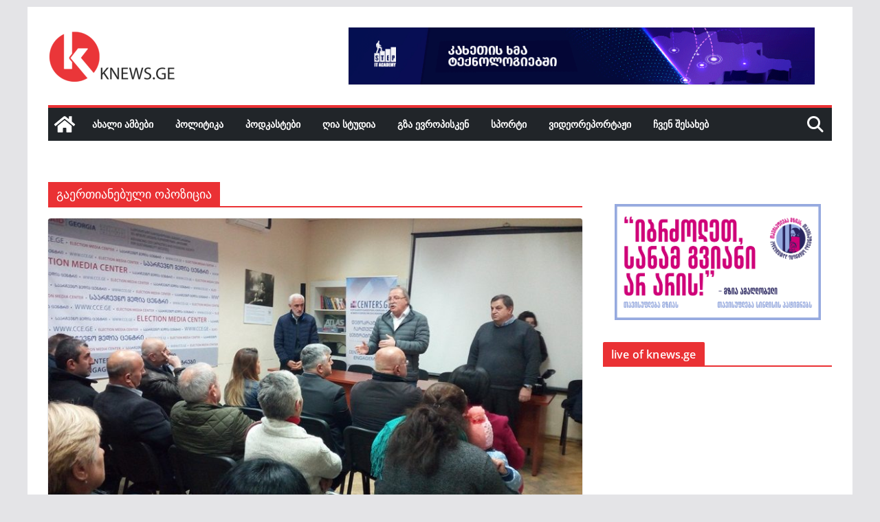

--- FILE ---
content_type: text/html; charset=UTF-8
request_url: https://knews.ge/?tag=%E1%83%92%E1%83%90%E1%83%94%E1%83%A0%E1%83%97%E1%83%98%E1%83%90%E1%83%9C%E1%83%94%E1%83%91%E1%83%A3%E1%83%9A%E1%83%98-%E1%83%9D%E1%83%9E%E1%83%9D%E1%83%96%E1%83%98%E1%83%AA%E1%83%98%E1%83%90
body_size: 19062
content:
		<!doctype html>
		<html lang="ka-GE">
		
<head>

			<meta charset="UTF-8"/>
		<meta name="viewport" content="width=device-width, initial-scale=1">
		<link rel="profile" href="https://gmpg.org/xfn/11"/>
		
	<meta name='robots' content='index, follow, max-image-preview:large, max-snippet:-1, max-video-preview:-1'/>
	<style>img:is([sizes="auto" i], [sizes^="auto," i]) {contain-intrinsic-size:3000px 1500px}</style>
	
	<!-- This site is optimized with the Yoast SEO plugin v26.1.1 - https://yoast.com/wordpress/plugins/seo/ -->
	<title>გაერთიანებული ოპოზიცია Archives | knews.ge</title>
	<link rel="canonical" href="https://knews.ge/?tag=გაერთიანებული-ოპოზიცია"/>
	<meta property="og:locale" content="ka_GE"/>
	<meta property="og:type" content="article"/>
	<meta property="og:title" content="გაერთიანებული ოპოზიცია Archives | knews.ge"/>
	<meta property="og:url" content="https://knews.ge/?tag=გაერთიანებული-ოპოზიცია"/>
	<meta property="og:site_name" content="knews.ge"/>
	<meta name="twitter:card" content="summary_large_image"/>
	<!-- / Yoast SEO plugin. -->


<link rel="alternate" type="application/rss+xml" title=" knews.ge &raquo; RSS-არხი" href="https://knews.ge/?feed=rss2"/>
<link rel="alternate" type="application/rss+xml" title=" knews.ge &raquo; კომენტარების RSS-არხი" href="https://knews.ge/?feed=comments-rss2"/>
<link rel="alternate" type="application/rss+xml" title=" knews.ge &raquo; გაერთიანებული ოპოზიცია ტეგების RSS-არხი" href="https://knews.ge/?feed=rss2&#038;tag=%e1%83%92%e1%83%90%e1%83%94%e1%83%a0%e1%83%97%e1%83%98%e1%83%90%e1%83%9c%e1%83%94%e1%83%91%e1%83%a3%e1%83%9a%e1%83%98-%e1%83%9d%e1%83%9e%e1%83%9d%e1%83%96%e1%83%98%e1%83%aa%e1%83%98%e1%83%90"/>
<script type="text/javascript">//<![CDATA[
window._wpemojiSettings={"baseUrl":"https:\/\/s.w.org\/images\/core\/emoji\/16.0.1\/72x72\/","ext":".png","svgUrl":"https:\/\/s.w.org\/images\/core\/emoji\/16.0.1\/svg\/","svgExt":".svg","source":{"concatemoji":"https:\/\/knews.ge\/wp-includes\/js\/wp-emoji-release.min.js?ver=6.8.3"}};!function(s,n){var o,i,e;function c(e){try{var t={supportTests:e,timestamp:(new Date).valueOf()};sessionStorage.setItem(o,JSON.stringify(t))}catch(e){}}function p(e,t,n){e.clearRect(0,0,e.canvas.width,e.canvas.height),e.fillText(t,0,0);var t=new Uint32Array(e.getImageData(0,0,e.canvas.width,e.canvas.height).data),a=(e.clearRect(0,0,e.canvas.width,e.canvas.height),e.fillText(n,0,0),new Uint32Array(e.getImageData(0,0,e.canvas.width,e.canvas.height).data));return t.every(function(e,t){return e===a[t]})}function u(e,t){e.clearRect(0,0,e.canvas.width,e.canvas.height),e.fillText(t,0,0);for(var n=e.getImageData(16,16,1,1),a=0;a<n.data.length;a++)if(0!==n.data[a])return!1;return!0}function f(e,t,n,a){switch(t){case"flag":return n(e,"\ud83c\udff3\ufe0f\u200d\u26a7\ufe0f","\ud83c\udff3\ufe0f\u200b\u26a7\ufe0f")?!1:!n(e,"\ud83c\udde8\ud83c\uddf6","\ud83c\udde8\u200b\ud83c\uddf6")&&!n(e,"\ud83c\udff4\udb40\udc67\udb40\udc62\udb40\udc65\udb40\udc6e\udb40\udc67\udb40\udc7f","\ud83c\udff4\u200b\udb40\udc67\u200b\udb40\udc62\u200b\udb40\udc65\u200b\udb40\udc6e\u200b\udb40\udc67\u200b\udb40\udc7f");case"emoji":return!a(e,"\ud83e\udedf")}return!1}function g(e,t,n,a){var r="undefined"!=typeof WorkerGlobalScope&&self instanceof WorkerGlobalScope?new OffscreenCanvas(300,150):s.createElement("canvas"),o=r.getContext("2d",{willReadFrequently:!0}),i=(o.textBaseline="top",o.font="600 32px Arial",{});return e.forEach(function(e){i[e]=t(o,e,n,a)}),i}function t(e){var t=s.createElement("script");t.src=e,t.defer=!0,s.head.appendChild(t)}"undefined"!=typeof Promise&&(o="wpEmojiSettingsSupports",i=["flag","emoji"],n.supports={everything:!0,everythingExceptFlag:!0},e=new Promise(function(e){s.addEventListener("DOMContentLoaded",e,{once:!0})}),new Promise(function(t){var n=function(){try{var e=JSON.parse(sessionStorage.getItem(o));if("object"==typeof e&&"number"==typeof e.timestamp&&(new Date).valueOf()<e.timestamp+604800&&"object"==typeof e.supportTests)return e.supportTests}catch(e){}return null}();if(!n){if("undefined"!=typeof Worker&&"undefined"!=typeof OffscreenCanvas&&"undefined"!=typeof URL&&URL.createObjectURL&&"undefined"!=typeof Blob)try{var e="postMessage("+g.toString()+"("+[JSON.stringify(i),f.toString(),p.toString(),u.toString()].join(",")+"));",a=new Blob([e],{type:"text/javascript"}),r=new Worker(URL.createObjectURL(a),{name:"wpTestEmojiSupports"});return void(r.onmessage=function(e){c(n=e.data),r.terminate(),t(n)})}catch(e){}c(n=g(i,f,p,u))}t(n)}).then(function(e){for(var t in e)n.supports[t]=e[t],n.supports.everything=n.supports.everything&&n.supports[t],"flag"!==t&&(n.supports.everythingExceptFlag=n.supports.everythingExceptFlag&&n.supports[t]);n.supports.everythingExceptFlag=n.supports.everythingExceptFlag&&!n.supports.flag,n.DOMReady=!1,n.readyCallback=function(){n.DOMReady=!0}}).then(function(){return e}).then(function(){var e;n.supports.everything||(n.readyCallback(),(e=n.source||{}).concatemoji?t(e.concatemoji):e.wpemoji&&e.twemoji&&(t(e.twemoji),t(e.wpemoji)))}))}((window,document),window._wpemojiSettings);
//]]></script>
<style id='wp-emoji-styles-inline-css' type='text/css'>img.wp-smiley,img.emoji{display:inline!important;border:none!important;box-shadow:none!important;height:1em!important;width:1em!important;margin:0 .07em!important;vertical-align:-.1em!important;background:none!important;padding:0!important}</style>
<link rel='stylesheet' id='wp-block-library-css' href='https://knews.ge/wp-includes/css/dist/block-library/A.style.min.css,qver=6.8.3.pagespeed.cf.6w6iIy5A4f.css' type='text/css' media='all'/>
<style id='wp-block-library-theme-inline-css' type='text/css'>.wp-block-audio :where(figcaption){color:#555;font-size:13px;text-align:center}.is-dark-theme .wp-block-audio :where(figcaption){color:#ffffffa6}.wp-block-audio{margin:0 0 1em}.wp-block-code{border:1px solid #ccc;border-radius:4px;font-family:Menlo,Consolas,monaco,monospace;padding:.8em 1em}.wp-block-embed :where(figcaption){color:#555;font-size:13px;text-align:center}.is-dark-theme .wp-block-embed :where(figcaption){color:#ffffffa6}.wp-block-embed{margin:0 0 1em}.blocks-gallery-caption{color:#555;font-size:13px;text-align:center}.is-dark-theme .blocks-gallery-caption{color:#ffffffa6}:root :where(.wp-block-image figcaption){color:#555;font-size:13px;text-align:center}.is-dark-theme :root :where(.wp-block-image figcaption){color:#ffffffa6}.wp-block-image{margin:0 0 1em}.wp-block-pullquote{border-bottom:4px solid;border-top:4px solid;color:currentColor;margin-bottom:1.75em}.wp-block-pullquote cite,.wp-block-pullquote footer,.wp-block-pullquote__citation{color:currentColor;font-size:.8125em;font-style:normal;text-transform:uppercase}.wp-block-quote{border-left:.25em solid;margin:0 0 1.75em;padding-left:1em}.wp-block-quote cite,.wp-block-quote footer{color:currentColor;font-size:.8125em;font-style:normal;position:relative}.wp-block-quote:where(.has-text-align-right){border-left:none;border-right:.25em solid;padding-left:0;padding-right:1em}.wp-block-quote:where(.has-text-align-center){border:none;padding-left:0}.wp-block-quote.is-large,.wp-block-quote.is-style-large,.wp-block-quote:where(.is-style-plain){border:none}.wp-block-search .wp-block-search__label{font-weight:700}.wp-block-search__button{border:1px solid #ccc;padding:.375em .625em}:where(.wp-block-group.has-background){padding:1.25em 2.375em}.wp-block-separator.has-css-opacity{opacity:.4}.wp-block-separator{border:none;border-bottom:2px solid;margin-left:auto;margin-right:auto}.wp-block-separator.has-alpha-channel-opacity{opacity:1}.wp-block-separator:not(.is-style-wide):not(.is-style-dots){width:100px}.wp-block-separator.has-background:not(.is-style-dots){border-bottom:none;height:1px}.wp-block-separator.has-background:not(.is-style-wide):not(.is-style-dots){height:2px}.wp-block-table{margin:0 0 1em}.wp-block-table td,.wp-block-table th{word-break:normal}.wp-block-table :where(figcaption){color:#555;font-size:13px;text-align:center}.is-dark-theme .wp-block-table :where(figcaption){color:#ffffffa6}.wp-block-video :where(figcaption){color:#555;font-size:13px;text-align:center}.is-dark-theme .wp-block-video :where(figcaption){color:#ffffffa6}.wp-block-video{margin:0 0 1em}:root :where(.wp-block-template-part.has-background){margin-bottom:0;margin-top:0;padding:1.25em 2.375em}</style>
<style id='global-styles-inline-css' type='text/css'>:root{--wp--preset--aspect-ratio--square:1;--wp--preset--aspect-ratio--4-3: 4/3;--wp--preset--aspect-ratio--3-4: 3/4;--wp--preset--aspect-ratio--3-2: 3/2;--wp--preset--aspect-ratio--2-3: 2/3;--wp--preset--aspect-ratio--16-9: 16/9;--wp--preset--aspect-ratio--9-16: 9/16;--wp--preset--color--black:#000;--wp--preset--color--cyan-bluish-gray:#abb8c3;--wp--preset--color--white:#fff;--wp--preset--color--pale-pink:#f78da7;--wp--preset--color--vivid-red:#cf2e2e;--wp--preset--color--luminous-vivid-orange:#ff6900;--wp--preset--color--luminous-vivid-amber:#fcb900;--wp--preset--color--light-green-cyan:#7bdcb5;--wp--preset--color--vivid-green-cyan:#00d084;--wp--preset--color--pale-cyan-blue:#8ed1fc;--wp--preset--color--vivid-cyan-blue:#0693e3;--wp--preset--color--vivid-purple:#9b51e0;--wp--preset--gradient--vivid-cyan-blue-to-vivid-purple:linear-gradient(135deg,rgba(6,147,227,1) 0%,#9b51e0 100%);--wp--preset--gradient--light-green-cyan-to-vivid-green-cyan:linear-gradient(135deg,#7adcb4 0%,#00d082 100%);--wp--preset--gradient--luminous-vivid-amber-to-luminous-vivid-orange:linear-gradient(135deg,rgba(252,185,0,1) 0%,rgba(255,105,0,1) 100%);--wp--preset--gradient--luminous-vivid-orange-to-vivid-red:linear-gradient(135deg,rgba(255,105,0,1) 0%,#cf2e2e 100%);--wp--preset--gradient--very-light-gray-to-cyan-bluish-gray:linear-gradient(135deg,#eee 0%,#a9b8c3 100%);--wp--preset--gradient--cool-to-warm-spectrum:linear-gradient(135deg,#4aeadc 0%,#9778d1 20%,#cf2aba 40%,#ee2c82 60%,#fb6962 80%,#fef84c 100%);--wp--preset--gradient--blush-light-purple:linear-gradient(135deg,#ffceec 0%,#9896f0 100%);--wp--preset--gradient--blush-bordeaux:linear-gradient(135deg,#fecda5 0%,#fe2d2d 50%,#6b003e 100%);--wp--preset--gradient--luminous-dusk:linear-gradient(135deg,#ffcb70 0%,#c751c0 50%,#4158d0 100%);--wp--preset--gradient--pale-ocean:linear-gradient(135deg,#fff5cb 0%,#b6e3d4 50%,#33a7b5 100%);--wp--preset--gradient--electric-grass:linear-gradient(135deg,#caf880 0%,#71ce7e 100%);--wp--preset--gradient--midnight:linear-gradient(135deg,#020381 0%,#2874fc 100%);--wp--preset--font-size--small:13px;--wp--preset--font-size--medium:16px;--wp--preset--font-size--large:20px;--wp--preset--font-size--x-large:24px;--wp--preset--font-size--xx-large:30px;--wp--preset--font-size--huge:36px;--wp--preset--font-family--ibm-plex-serif:IBM Plex serif , sans-serif;--wp--preset--font-family--inter:Inter , sans-serif;--wp--preset--spacing--20:.44rem;--wp--preset--spacing--30:.67rem;--wp--preset--spacing--40:1rem;--wp--preset--spacing--50:1.5rem;--wp--preset--spacing--60:2.25rem;--wp--preset--spacing--70:3.38rem;--wp--preset--spacing--80:5.06rem;--wp--preset--shadow--natural:6px 6px 9px rgba(0,0,0,.2);--wp--preset--shadow--deep:12px 12px 50px rgba(0,0,0,.4);--wp--preset--shadow--sharp:6px 6px 0 rgba(0,0,0,.2);--wp--preset--shadow--outlined:6px 6px 0 -3px rgba(255,255,255,1) , 6px 6px rgba(0,0,0,1);--wp--preset--shadow--crisp:6px 6px 0 rgba(0,0,0,1)}:root{--wp--style--global--content-size:760px;--wp--style--global--wide-size:1160px}:where(body) {margin:0}.wp-site-blocks>.alignleft{float:left;margin-right:2em}.wp-site-blocks>.alignright{float:right;margin-left:2em}.wp-site-blocks>.aligncenter{justify-content:center;margin-left:auto;margin-right:auto}:where(.wp-site-blocks) > * {margin-block-start:24px;margin-block-end:0}:where(.wp-site-blocks) > :first-child {margin-block-start:0}:where(.wp-site-blocks) > :last-child {margin-block-end:0}:root{--wp--style--block-gap:24px}:root :where(.is-layout-flow) > :first-child{margin-block-start:0}:root :where(.is-layout-flow) > :last-child{margin-block-end:0}:root :where(.is-layout-flow) > *{margin-block-start:24px;margin-block-end:0}:root :where(.is-layout-constrained) > :first-child{margin-block-start:0}:root :where(.is-layout-constrained) > :last-child{margin-block-end:0}:root :where(.is-layout-constrained) > *{margin-block-start:24px;margin-block-end:0}:root :where(.is-layout-flex){gap:24px}:root :where(.is-layout-grid){gap:24px}.is-layout-flow>.alignleft{float:left;margin-inline-start:0;margin-inline-end:2em}.is-layout-flow>.alignright{float:right;margin-inline-start:2em;margin-inline-end:0}.is-layout-flow>.aligncenter{margin-left:auto!important;margin-right:auto!important}.is-layout-constrained>.alignleft{float:left;margin-inline-start:0;margin-inline-end:2em}.is-layout-constrained>.alignright{float:right;margin-inline-start:2em;margin-inline-end:0}.is-layout-constrained>.aligncenter{margin-left:auto!important;margin-right:auto!important}.is-layout-constrained > :where(:not(.alignleft):not(.alignright):not(.alignfull)){max-width:var(--wp--style--global--content-size);margin-left:auto!important;margin-right:auto!important}.is-layout-constrained>.alignwide{max-width:var(--wp--style--global--wide-size)}body .is-layout-flex{display:flex}.is-layout-flex{flex-wrap:wrap;align-items:center}.is-layout-flex > :is(*, div){margin:0}body .is-layout-grid{display:grid}.is-layout-grid > :is(*, div){margin:0}body{padding-top:0;padding-right:0;padding-bottom:0;padding-left:0}a:where(:not(.wp-element-button)){text-decoration:underline}:root :where(.wp-element-button, .wp-block-button__link){background-color:#32373c;border-width:0;color:#fff;font-family:inherit;font-size:inherit;line-height:inherit;padding: calc(0.667em + 2px) calc(1.333em + 2px);text-decoration:none}.has-black-color{color:var(--wp--preset--color--black)!important}.has-cyan-bluish-gray-color{color:var(--wp--preset--color--cyan-bluish-gray)!important}.has-white-color{color:var(--wp--preset--color--white)!important}.has-pale-pink-color{color:var(--wp--preset--color--pale-pink)!important}.has-vivid-red-color{color:var(--wp--preset--color--vivid-red)!important}.has-luminous-vivid-orange-color{color:var(--wp--preset--color--luminous-vivid-orange)!important}.has-luminous-vivid-amber-color{color:var(--wp--preset--color--luminous-vivid-amber)!important}.has-light-green-cyan-color{color:var(--wp--preset--color--light-green-cyan)!important}.has-vivid-green-cyan-color{color:var(--wp--preset--color--vivid-green-cyan)!important}.has-pale-cyan-blue-color{color:var(--wp--preset--color--pale-cyan-blue)!important}.has-vivid-cyan-blue-color{color:var(--wp--preset--color--vivid-cyan-blue)!important}.has-vivid-purple-color{color:var(--wp--preset--color--vivid-purple)!important}.has-black-background-color{background-color:var(--wp--preset--color--black)!important}.has-cyan-bluish-gray-background-color{background-color:var(--wp--preset--color--cyan-bluish-gray)!important}.has-white-background-color{background-color:var(--wp--preset--color--white)!important}.has-pale-pink-background-color{background-color:var(--wp--preset--color--pale-pink)!important}.has-vivid-red-background-color{background-color:var(--wp--preset--color--vivid-red)!important}.has-luminous-vivid-orange-background-color{background-color:var(--wp--preset--color--luminous-vivid-orange)!important}.has-luminous-vivid-amber-background-color{background-color:var(--wp--preset--color--luminous-vivid-amber)!important}.has-light-green-cyan-background-color{background-color:var(--wp--preset--color--light-green-cyan)!important}.has-vivid-green-cyan-background-color{background-color:var(--wp--preset--color--vivid-green-cyan)!important}.has-pale-cyan-blue-background-color{background-color:var(--wp--preset--color--pale-cyan-blue)!important}.has-vivid-cyan-blue-background-color{background-color:var(--wp--preset--color--vivid-cyan-blue)!important}.has-vivid-purple-background-color{background-color:var(--wp--preset--color--vivid-purple)!important}.has-black-border-color{border-color:var(--wp--preset--color--black)!important}.has-cyan-bluish-gray-border-color{border-color:var(--wp--preset--color--cyan-bluish-gray)!important}.has-white-border-color{border-color:var(--wp--preset--color--white)!important}.has-pale-pink-border-color{border-color:var(--wp--preset--color--pale-pink)!important}.has-vivid-red-border-color{border-color:var(--wp--preset--color--vivid-red)!important}.has-luminous-vivid-orange-border-color{border-color:var(--wp--preset--color--luminous-vivid-orange)!important}.has-luminous-vivid-amber-border-color{border-color:var(--wp--preset--color--luminous-vivid-amber)!important}.has-light-green-cyan-border-color{border-color:var(--wp--preset--color--light-green-cyan)!important}.has-vivid-green-cyan-border-color{border-color:var(--wp--preset--color--vivid-green-cyan)!important}.has-pale-cyan-blue-border-color{border-color:var(--wp--preset--color--pale-cyan-blue)!important}.has-vivid-cyan-blue-border-color{border-color:var(--wp--preset--color--vivid-cyan-blue)!important}.has-vivid-purple-border-color{border-color:var(--wp--preset--color--vivid-purple)!important}.has-vivid-cyan-blue-to-vivid-purple-gradient-background{background:var(--wp--preset--gradient--vivid-cyan-blue-to-vivid-purple)!important}.has-light-green-cyan-to-vivid-green-cyan-gradient-background{background:var(--wp--preset--gradient--light-green-cyan-to-vivid-green-cyan)!important}.has-luminous-vivid-amber-to-luminous-vivid-orange-gradient-background{background:var(--wp--preset--gradient--luminous-vivid-amber-to-luminous-vivid-orange)!important}.has-luminous-vivid-orange-to-vivid-red-gradient-background{background:var(--wp--preset--gradient--luminous-vivid-orange-to-vivid-red)!important}.has-very-light-gray-to-cyan-bluish-gray-gradient-background{background:var(--wp--preset--gradient--very-light-gray-to-cyan-bluish-gray)!important}.has-cool-to-warm-spectrum-gradient-background{background:var(--wp--preset--gradient--cool-to-warm-spectrum)!important}.has-blush-light-purple-gradient-background{background:var(--wp--preset--gradient--blush-light-purple)!important}.has-blush-bordeaux-gradient-background{background:var(--wp--preset--gradient--blush-bordeaux)!important}.has-luminous-dusk-gradient-background{background:var(--wp--preset--gradient--luminous-dusk)!important}.has-pale-ocean-gradient-background{background:var(--wp--preset--gradient--pale-ocean)!important}.has-electric-grass-gradient-background{background:var(--wp--preset--gradient--electric-grass)!important}.has-midnight-gradient-background{background:var(--wp--preset--gradient--midnight)!important}.has-small-font-size{font-size:var(--wp--preset--font-size--small)!important}.has-medium-font-size{font-size:var(--wp--preset--font-size--medium)!important}.has-large-font-size{font-size:var(--wp--preset--font-size--large)!important}.has-x-large-font-size{font-size:var(--wp--preset--font-size--x-large)!important}.has-xx-large-font-size{font-size:var(--wp--preset--font-size--xx-large)!important}.has-huge-font-size{font-size:var(--wp--preset--font-size--huge)!important}.has-ibm-plex-serif-font-family{font-family: var(--wp--preset--font-family--ibm-plex-serif) !important}.has-inter-font-family{font-family: var(--wp--preset--font-family--inter) !important}:root :where(.wp-block-pullquote){font-size:1.5em;line-height:1.6}</style>
<link rel='stylesheet' id='widgetopts-styles-css' href='https://knews.ge/wp-content/plugins/widget-options/assets/css/A.widget-options.css,qver=4.1.2.pagespeed.cf.TFeujAr7MH.css' type='text/css' media='all'/>
<link rel='stylesheet' id='colormag_style-css' href='https://knews.ge/wp-content/themes/colormag/style.css?ver=1768754064' type='text/css' media='all'/>
<style id='colormag_style-inline-css' type='text/css'>.colormag-button,blockquote,button,input[type="reset"],input[type="button"],input[type="submit"],.cm-home-icon.front_page_on,.cm-post-categories a,.cm-primary-nav ul li ul li:hover,.cm-primary-nav ul li.current-menu-item,.cm-primary-nav ul li.current_page_ancestor,.cm-primary-nav ul li.current-menu-ancestor,.cm-primary-nav ul li.current_page_item,.cm-primary-nav ul li:hover,.cm-primary-nav ul li.focus,.cm-mobile-nav li a:hover,.colormag-header-clean #cm-primary-nav .cm-menu-toggle:hover,.cm-header .cm-mobile-nav li:hover,.cm-header .cm-mobile-nav li.current-page-ancestor,.cm-header .cm-mobile-nav li.current-menu-ancestor,.cm-header .cm-mobile-nav li.current-page-item,.cm-header .cm-mobile-nav li.current-menu-item,.cm-primary-nav ul li.focus>a,.cm-layout-2 .cm-primary-nav ul ul.sub-menu li.focus>a,.cm-mobile-nav .current-menu-item>a,.cm-mobile-nav .current_page_item>a,.colormag-header-clean .cm-mobile-nav li:hover>a,.colormag-header-clean .cm-mobile-nav li.current-page-ancestor>a,.colormag-header-clean .cm-mobile-nav li.current-menu-ancestor>a,.colormag-header-clean .cm-mobile-nav li.current-page-item>a,.colormag-header-clean .cm-mobile-nav li.current-menu-item>a,.fa.search-top:hover,.widget_call_to_action .btn--primary,.colormag-footer--classic .cm-footer-cols .cm-row .cm-widget-title span::before,.colormag-footer--classic-bordered .cm-footer-cols .cm-row .cm-widget-title span::before,.cm-featured-posts .cm-widget-title span,.cm-featured-category-slider-widget .cm-slide-content .cm-entry-header-meta .cm-post-categories a,.cm-highlighted-posts .cm-post-content .cm-entry-header-meta .cm-post-categories a,.cm-category-slide-next,.cm-category-slide-prev,.slide-next,.slide-prev,.cm-tabbed-widget ul li,.cm-posts .wp-pagenavi .current,.cm-posts .wp-pagenavi a:hover,.cm-secondary .cm-widget-title span,.cm-posts .post .cm-post-content .cm-entry-header-meta .cm-post-categories a,.cm-page-header .cm-page-title span,.entry-meta .post-format i,.format-link .cm-entry-summary a,.cm-entry-button,.infinite-scroll .tg-infinite-scroll,.no-more-post-text,.pagination span,.comments-area .comment-author-link span,.cm-footer-cols .cm-row .cm-widget-title span,.advertisement_above_footer .cm-widget-title span,.error,.cm-primary .cm-widget-title span,.related-posts-wrapper.style-three .cm-post-content .cm-entry-title a:hover:before,.cm-slider-area .cm-widget-title span,.cm-beside-slider-widget .cm-widget-title span,.top-full-width-sidebar .cm-widget-title span,.wp-block-quote,.wp-block-quote.is-style-large,.wp-block-quote.has-text-align-right,.cm-error-404 .cm-btn,.widget .wp-block-heading,.wp-block-search button,.widget a::before,.cm-post-date a::before,.byline a::before,.colormag-footer--classic-bordered .cm-widget-title::before,.wp-block-button__link,#cm-tertiary .cm-widget-title span,.link-pagination .post-page-numbers.current,.wp-block-query-pagination-numbers .page-numbers.current,.wp-element-button,.wp-block-button .wp-block-button__link,.wp-element-button,.cm-layout-2 .cm-primary-nav ul ul.sub-menu li:hover,.cm-layout-2 .cm-primary-nav ul ul.sub-menu li.current-menu-ancestor,.cm-layout-2 .cm-primary-nav ul ul.sub-menu li.current-menu-item,.cm-layout-2 .cm-primary-nav ul ul.sub-menu li.focus,.search-wrap button,.page-numbers .current,.cm-footer-builder .cm-widget-title span,.wp-block-search .wp-element-button:hover{background-color:#ea3134}a,
			.cm-layout-2 #cm-primary-nav .fa.search-top:hover,
			.cm-layout-2 #cm-primary-nav.cm-mobile-nav .cm-random-post a:hover .fa-random,
			.cm-layout-2 #cm-primary-nav.cm-primary-nav .cm-random-post a:hover .fa-random,
			.cm-layout-2 .breaking-news .newsticker a:hover,
			.cm-layout-2 .cm-primary-nav ul li.current-menu-item > a,
			.cm-layout-2 .cm-primary-nav ul li.current_page_item > a,
			.cm-layout-2 .cm-primary-nav ul li:hover > a,
			.cm-layout-2 .cm-primary-nav ul li.focus > a
			.dark-skin .cm-layout-2-style-1 #cm-primary-nav.cm-primary-nav .cm-home-icon:hover .fa,
			.byline a:hover, .comments a:hover, .cm-edit-link a:hover, .cm-post-date a:hover,
			.social-links:not(.cm-header-actions .social-links) i.fa:hover, .cm-tag-links a:hover,
			.colormag-header-clean .social-links li:hover i.fa, .cm-layout-2-style-1 .social-links li:hover i.fa,
			.colormag-header-clean .breaking-news .newsticker a:hover, .widget_featured_posts .article-content .cm-entry-title a:hover,
			.widget_featured_slider .slide-content .cm-below-entry-meta .byline a:hover,
			.widget_featured_slider .slide-content .cm-below-entry-meta .comments a:hover,
			.widget_featured_slider .slide-content .cm-below-entry-meta .cm-post-date a:hover,
			.widget_featured_slider .slide-content .cm-entry-title a:hover,
			.widget_block_picture_news.widget_featured_posts .article-content .cm-entry-title a:hover,
			.widget_highlighted_posts .article-content .cm-below-entry-meta .byline a:hover,
			.widget_highlighted_posts .article-content .cm-below-entry-meta .comments a:hover,
			.widget_highlighted_posts .article-content .cm-below-entry-meta .cm-post-date a:hover,
			.widget_highlighted_posts .article-content .cm-entry-title a:hover, i.fa-arrow-up, i.fa-arrow-down,
			.cm-site-title a, #content .post .article-content .cm-entry-title a:hover, .entry-meta .byline i,
			.entry-meta .cat-links i, .entry-meta a, .post .cm-entry-title a:hover, .search .cm-entry-title a:hover,
			.entry-meta .comments-link a:hover, .entry-meta .cm-edit-link a:hover, .entry-meta .cm-post-date a:hover,
			.entry-meta .cm-tag-links a:hover, .single #content .tags a:hover, .count, .next a:hover, .previous a:hover,
			.related-posts-main-title .fa, .single-related-posts .article-content .cm-entry-title a:hover,
			.pagination a span:hover,
			#content .comments-area a.comment-cm-edit-link:hover, #content .comments-area a.comment-permalink:hover,
			#content .comments-area article header cite a:hover, .comments-area .comment-author-link a:hover,
			.comment .comment-reply-link:hover,
			.nav-next a, .nav-previous a,
			#cm-footer .cm-footer-menu ul li a:hover,
			.cm-footer-cols .cm-row a:hover, a#scroll-up i, .related-posts-wrapper-flyout .cm-entry-title a:hover,
			.human-diff-time .human-diff-time-display:hover,
			.cm-layout-2-style-1 #cm-primary-nav .fa:hover,
			.cm-footer-bar a,
			.cm-post-date a:hover,
			.cm-author a:hover,
			.cm-comments-link a:hover,
			.cm-tag-links a:hover,
			.cm-edit-link a:hover,
			.cm-footer-bar .copyright a,
			.cm-featured-posts .cm-entry-title a:hover,
			.cm-posts .post .cm-post-content .cm-entry-title a:hover,
			.cm-posts .post .single-title-above .cm-entry-title a:hover,
			.cm-layout-2 .cm-primary-nav ul li:hover > a,
			.cm-layout-2 #cm-primary-nav .fa:hover,
			.cm-entry-title a:hover,
			button:hover, input[type="button"]:hover,
			input[type="reset"]:hover,
			input[type="submit"]:hover,
			.wp-block-button .wp-block-button__link:hover,
			.cm-button:hover,
			.wp-element-button:hover,
			li.product .added_to_cart:hover,
			.comments-area .comment-permalink:hover,
			.cm-footer-bar-area .cm-footer-bar__2 a{color:#ea3134}#cm-primary-nav,.cm-contained .cm-header-2 .cm-row,.cm-header-builder.cm-full-width .cm-main-header .cm-header-bottom-row{border-top-color:#ea3134}.cm-layout-2 #cm-primary-nav,.cm-layout-2 .cm-primary-nav ul ul.sub-menu li:hover,.cm-layout-2 .cm-primary-nav ul>li:hover>a,.cm-layout-2 .cm-primary-nav ul>li.current-menu-item>a,.cm-layout-2 .cm-primary-nav ul>li.current-menu-ancestor>a,.cm-layout-2 .cm-primary-nav ul ul.sub-menu li.current-menu-ancestor,.cm-layout-2 .cm-primary-nav ul ul.sub-menu li.current-menu-item,.cm-layout-2 .cm-primary-nav ul ul.sub-menu li.focus,cm-layout-2 .cm-primary-nav ul ul.sub-menu li.current-menu-ancestor,cm-layout-2 .cm-primary-nav ul ul.sub-menu li.current-menu-item,cm-layout-2 #cm-primary-nav .cm-menu-toggle:hover,cm-layout-2 #cm-primary-nav.cm-mobile-nav .cm-menu-toggle,cm-layout-2 .cm-primary-nav ul>li:hover>a,cm-layout-2 .cm-primary-nav ul>li.current-menu-item>a,cm-layout-2 .cm-primary-nav ul>li.current-menu-ancestor>a,.cm-layout-2 .cm-primary-nav ul li.focus>a,.pagination a span:hover,.cm-error-404 .cm-btn,.single-post .cm-post-categories a::after,.widget .block-title,.cm-layout-2 .cm-primary-nav ul li.focus>a,button,input[type="button"],input[type="reset"],input[type="submit"],.wp-block-button .wp-block-button__link,.cm-button,.wp-element-button,li.product .added_to_cart{border-color:#ea3134}.cm-secondary .cm-widget-title,#cm-tertiary .cm-widget-title,.widget_featured_posts .widget-title,#secondary .widget-title,#cm-tertiary .widget-title,.cm-page-header .cm-page-title,.cm-footer-cols .cm-row .widget-title,.advertisement_above_footer .widget-title,#primary .widget-title,.widget_slider_area .widget-title,.widget_beside_slider .widget-title,.top-full-width-sidebar .widget-title,.cm-footer-cols .cm-row .cm-widget-title,.cm-footer-bar .copyright a,.cm-layout-2.cm-layout-2-style-2 #cm-primary-nav,.cm-layout-2 .cm-primary-nav ul>li:hover>a,.cm-footer-builder .cm-widget-title,.cm-layout-2 .cm-primary-nav ul>li.current-menu-item>a{border-bottom-color:#ea3134}@media screen and (min-width:992px){.cm-primary{width:70%}}body{background-color:eaeaea;background-position:;background-size:;background-attachment:;background-repeat:}.cm-header .cm-menu-toggle svg,.cm-header .cm-menu-toggle svg{fill:#fff}.cm-footer-bar-area .cm-footer-bar__2 a{color:#207daf}.colormag-button,blockquote,button,input[type="reset"],input[type="button"],input[type="submit"],.cm-home-icon.front_page_on,.cm-post-categories a,.cm-primary-nav ul li ul li:hover,.cm-primary-nav ul li.current-menu-item,.cm-primary-nav ul li.current_page_ancestor,.cm-primary-nav ul li.current-menu-ancestor,.cm-primary-nav ul li.current_page_item,.cm-primary-nav ul li:hover,.cm-primary-nav ul li.focus,.cm-mobile-nav li a:hover,.colormag-header-clean #cm-primary-nav .cm-menu-toggle:hover,.cm-header .cm-mobile-nav li:hover,.cm-header .cm-mobile-nav li.current-page-ancestor,.cm-header .cm-mobile-nav li.current-menu-ancestor,.cm-header .cm-mobile-nav li.current-page-item,.cm-header .cm-mobile-nav li.current-menu-item,.cm-primary-nav ul li.focus>a,.cm-layout-2 .cm-primary-nav ul ul.sub-menu li.focus>a,.cm-mobile-nav .current-menu-item>a,.cm-mobile-nav .current_page_item>a,.colormag-header-clean .cm-mobile-nav li:hover>a,.colormag-header-clean .cm-mobile-nav li.current-page-ancestor>a,.colormag-header-clean .cm-mobile-nav li.current-menu-ancestor>a,.colormag-header-clean .cm-mobile-nav li.current-page-item>a,.colormag-header-clean .cm-mobile-nav li.current-menu-item>a,.fa.search-top:hover,.widget_call_to_action .btn--primary,.colormag-footer--classic .cm-footer-cols .cm-row .cm-widget-title span::before,.colormag-footer--classic-bordered .cm-footer-cols .cm-row .cm-widget-title span::before,.cm-featured-posts .cm-widget-title span,.cm-featured-category-slider-widget .cm-slide-content .cm-entry-header-meta .cm-post-categories a,.cm-highlighted-posts .cm-post-content .cm-entry-header-meta .cm-post-categories a,.cm-category-slide-next,.cm-category-slide-prev,.slide-next,.slide-prev,.cm-tabbed-widget ul li,.cm-posts .wp-pagenavi .current,.cm-posts .wp-pagenavi a:hover,.cm-secondary .cm-widget-title span,.cm-posts .post .cm-post-content .cm-entry-header-meta .cm-post-categories a,.cm-page-header .cm-page-title span,.entry-meta .post-format i,.format-link .cm-entry-summary a,.cm-entry-button,.infinite-scroll .tg-infinite-scroll,.no-more-post-text,.pagination span,.comments-area .comment-author-link span,.cm-footer-cols .cm-row .cm-widget-title span,.advertisement_above_footer .cm-widget-title span,.error,.cm-primary .cm-widget-title span,.related-posts-wrapper.style-three .cm-post-content .cm-entry-title a:hover:before,.cm-slider-area .cm-widget-title span,.cm-beside-slider-widget .cm-widget-title span,.top-full-width-sidebar .cm-widget-title span,.wp-block-quote,.wp-block-quote.is-style-large,.wp-block-quote.has-text-align-right,.cm-error-404 .cm-btn,.widget .wp-block-heading,.wp-block-search button,.widget a::before,.cm-post-date a::before,.byline a::before,.colormag-footer--classic-bordered .cm-widget-title::before,.wp-block-button__link,#cm-tertiary .cm-widget-title span,.link-pagination .post-page-numbers.current,.wp-block-query-pagination-numbers .page-numbers.current,.wp-element-button,.wp-block-button .wp-block-button__link,.wp-element-button,.cm-layout-2 .cm-primary-nav ul ul.sub-menu li:hover,.cm-layout-2 .cm-primary-nav ul ul.sub-menu li.current-menu-ancestor,.cm-layout-2 .cm-primary-nav ul ul.sub-menu li.current-menu-item,.cm-layout-2 .cm-primary-nav ul ul.sub-menu li.focus,.search-wrap button,.page-numbers .current,.cm-footer-builder .cm-widget-title span,.wp-block-search .wp-element-button:hover{background-color:#ea3134}a,
			.cm-layout-2 #cm-primary-nav .fa.search-top:hover,
			.cm-layout-2 #cm-primary-nav.cm-mobile-nav .cm-random-post a:hover .fa-random,
			.cm-layout-2 #cm-primary-nav.cm-primary-nav .cm-random-post a:hover .fa-random,
			.cm-layout-2 .breaking-news .newsticker a:hover,
			.cm-layout-2 .cm-primary-nav ul li.current-menu-item > a,
			.cm-layout-2 .cm-primary-nav ul li.current_page_item > a,
			.cm-layout-2 .cm-primary-nav ul li:hover > a,
			.cm-layout-2 .cm-primary-nav ul li.focus > a
			.dark-skin .cm-layout-2-style-1 #cm-primary-nav.cm-primary-nav .cm-home-icon:hover .fa,
			.byline a:hover, .comments a:hover, .cm-edit-link a:hover, .cm-post-date a:hover,
			.social-links:not(.cm-header-actions .social-links) i.fa:hover, .cm-tag-links a:hover,
			.colormag-header-clean .social-links li:hover i.fa, .cm-layout-2-style-1 .social-links li:hover i.fa,
			.colormag-header-clean .breaking-news .newsticker a:hover, .widget_featured_posts .article-content .cm-entry-title a:hover,
			.widget_featured_slider .slide-content .cm-below-entry-meta .byline a:hover,
			.widget_featured_slider .slide-content .cm-below-entry-meta .comments a:hover,
			.widget_featured_slider .slide-content .cm-below-entry-meta .cm-post-date a:hover,
			.widget_featured_slider .slide-content .cm-entry-title a:hover,
			.widget_block_picture_news.widget_featured_posts .article-content .cm-entry-title a:hover,
			.widget_highlighted_posts .article-content .cm-below-entry-meta .byline a:hover,
			.widget_highlighted_posts .article-content .cm-below-entry-meta .comments a:hover,
			.widget_highlighted_posts .article-content .cm-below-entry-meta .cm-post-date a:hover,
			.widget_highlighted_posts .article-content .cm-entry-title a:hover, i.fa-arrow-up, i.fa-arrow-down,
			.cm-site-title a, #content .post .article-content .cm-entry-title a:hover, .entry-meta .byline i,
			.entry-meta .cat-links i, .entry-meta a, .post .cm-entry-title a:hover, .search .cm-entry-title a:hover,
			.entry-meta .comments-link a:hover, .entry-meta .cm-edit-link a:hover, .entry-meta .cm-post-date a:hover,
			.entry-meta .cm-tag-links a:hover, .single #content .tags a:hover, .count, .next a:hover, .previous a:hover,
			.related-posts-main-title .fa, .single-related-posts .article-content .cm-entry-title a:hover,
			.pagination a span:hover,
			#content .comments-area a.comment-cm-edit-link:hover, #content .comments-area a.comment-permalink:hover,
			#content .comments-area article header cite a:hover, .comments-area .comment-author-link a:hover,
			.comment .comment-reply-link:hover,
			.nav-next a, .nav-previous a,
			#cm-footer .cm-footer-menu ul li a:hover,
			.cm-footer-cols .cm-row a:hover, a#scroll-up i, .related-posts-wrapper-flyout .cm-entry-title a:hover,
			.human-diff-time .human-diff-time-display:hover,
			.cm-layout-2-style-1 #cm-primary-nav .fa:hover,
			.cm-footer-bar a,
			.cm-post-date a:hover,
			.cm-author a:hover,
			.cm-comments-link a:hover,
			.cm-tag-links a:hover,
			.cm-edit-link a:hover,
			.cm-footer-bar .copyright a,
			.cm-featured-posts .cm-entry-title a:hover,
			.cm-posts .post .cm-post-content .cm-entry-title a:hover,
			.cm-posts .post .single-title-above .cm-entry-title a:hover,
			.cm-layout-2 .cm-primary-nav ul li:hover > a,
			.cm-layout-2 #cm-primary-nav .fa:hover,
			.cm-entry-title a:hover,
			button:hover, input[type="button"]:hover,
			input[type="reset"]:hover,
			input[type="submit"]:hover,
			.wp-block-button .wp-block-button__link:hover,
			.cm-button:hover,
			.wp-element-button:hover,
			li.product .added_to_cart:hover,
			.comments-area .comment-permalink:hover,
			.cm-footer-bar-area .cm-footer-bar__2 a{color:#ea3134}#cm-primary-nav,.cm-contained .cm-header-2 .cm-row,.cm-header-builder.cm-full-width .cm-main-header .cm-header-bottom-row{border-top-color:#ea3134}.cm-layout-2 #cm-primary-nav,.cm-layout-2 .cm-primary-nav ul ul.sub-menu li:hover,.cm-layout-2 .cm-primary-nav ul>li:hover>a,.cm-layout-2 .cm-primary-nav ul>li.current-menu-item>a,.cm-layout-2 .cm-primary-nav ul>li.current-menu-ancestor>a,.cm-layout-2 .cm-primary-nav ul ul.sub-menu li.current-menu-ancestor,.cm-layout-2 .cm-primary-nav ul ul.sub-menu li.current-menu-item,.cm-layout-2 .cm-primary-nav ul ul.sub-menu li.focus,cm-layout-2 .cm-primary-nav ul ul.sub-menu li.current-menu-ancestor,cm-layout-2 .cm-primary-nav ul ul.sub-menu li.current-menu-item,cm-layout-2 #cm-primary-nav .cm-menu-toggle:hover,cm-layout-2 #cm-primary-nav.cm-mobile-nav .cm-menu-toggle,cm-layout-2 .cm-primary-nav ul>li:hover>a,cm-layout-2 .cm-primary-nav ul>li.current-menu-item>a,cm-layout-2 .cm-primary-nav ul>li.current-menu-ancestor>a,.cm-layout-2 .cm-primary-nav ul li.focus>a,.pagination a span:hover,.cm-error-404 .cm-btn,.single-post .cm-post-categories a::after,.widget .block-title,.cm-layout-2 .cm-primary-nav ul li.focus>a,button,input[type="button"],input[type="reset"],input[type="submit"],.wp-block-button .wp-block-button__link,.cm-button,.wp-element-button,li.product .added_to_cart{border-color:#ea3134}.cm-secondary .cm-widget-title,#cm-tertiary .cm-widget-title,.widget_featured_posts .widget-title,#secondary .widget-title,#cm-tertiary .widget-title,.cm-page-header .cm-page-title,.cm-footer-cols .cm-row .widget-title,.advertisement_above_footer .widget-title,#primary .widget-title,.widget_slider_area .widget-title,.widget_beside_slider .widget-title,.top-full-width-sidebar .widget-title,.cm-footer-cols .cm-row .cm-widget-title,.cm-footer-bar .copyright a,.cm-layout-2.cm-layout-2-style-2 #cm-primary-nav,.cm-layout-2 .cm-primary-nav ul>li:hover>a,.cm-footer-builder .cm-widget-title,.cm-layout-2 .cm-primary-nav ul>li.current-menu-item>a{border-bottom-color:#ea3134}@media screen and (min-width:992px){.cm-primary{width:70%}}body{background-color:eaeaea;background-position:;background-size:;background-attachment:;background-repeat:}.cm-header .cm-menu-toggle svg,.cm-header .cm-menu-toggle svg{fill:#fff}.cm-footer-bar-area .cm-footer-bar__2 a{color:#207daf}:root{--top-grid-columns:4;--main-grid-columns:4;--bottom-grid-columns:2}.cm-footer-builder .cm-footer-bottom-row .cm-footer-col{flex-direction:column}.cm-footer-builder .cm-footer-main-row .cm-footer-col{flex-direction:column}.cm-footer-builder .cm-footer-top-row .cm-footer-col{flex-direction:column}:root{--colormag-color-1:#eaf3fb;--colormag-color-2:#bfdcf3;--colormag-color-3:#94c4eb;--colormag-color-4:#6aace2;--colormag-color-5:#257bc1;--colormag-color-6:#1d6096;--colormag-color-7:#15446b;--colormag-color-8:#0c2941;--colormag-color-9:#040e16}.mzb-featured-posts,.mzb-social-icon,.mzb-featured-categories,.mzb-social-icons-insert{--color--light--primary:rgba(234,49,52,.1)}body{--color--light--primary:#ea3134;--color--primary:#ea3134}</style>
<link rel='stylesheet' id='font-awesome-all-css' href='https://knews.ge/wp-content/themes/colormag/inc/customizer/customind/assets/fontawesome/v6/css/A.all.min.css,qver=6.2.4.pagespeed.cf.-p2ni_ruqC.css' type='text/css' media='all'/>
<link rel='stylesheet' id='font-awesome-4-css' href='https://knews.ge/wp-content/themes/colormag/assets/library/font-awesome/css/A.v4-shims.min.css,qver=4.7.0.pagespeed.cf.I2qZtzusaa.css' type='text/css' media='all'/>
<link rel='stylesheet' id='colormag-font-awesome-6-css' href='https://knews.ge/wp-content/themes/colormag/inc/customizer/customind/assets/fontawesome/v6/css/A.all.min.css,qver=6.2.4.pagespeed.cf.-p2ni_ruqC.css' type='text/css' media='all'/>
<link rel='stylesheet' id='lazyload-video-css-css' href='https://knews.ge/wp-content/plugins/lazy-load-for-videos/public/css/A.lazyload-shared.css,qver=2.18.9.pagespeed.cf.Yc0_-FsOo_.css' type='text/css' media='all'/>
<style id='lazyload-video-css-inline-css' type='text/css'>.entry-content a.lazy-load-youtube,a.lazy-load-youtube,.lazy-load-vimeo{background-size:cover}.titletext.youtube{display:none}.lazy-load-div:before{content:"\25B6";text-shadow:0 0 60px rgba(0,0,0,.8)}</style>
<link rel='stylesheet' id='tmm-css' href='https://knews.ge/wp-content/plugins/team-members/inc/css/A.tmm_style.css,qver=6.8.3.pagespeed.cf.QwGRCHt11Y.css' type='text/css' media='all'/>
<script type="text/javascript" src="https://knews.ge/wp-includes/js/jquery/jquery.min.js,qver=3.7.1.pagespeed.jm.PoWN7KAtLT.js" id="jquery-core-js"></script>
<script type="text/javascript" src="https://knews.ge/wp-includes/js/jquery/jquery-migrate.min.js,qver=3.4.1.pagespeed.jm.bhhu-RahTI.js" id="jquery-migrate-js"></script>
<!--[if lte IE 8]>
<script type="text/javascript" src="https://knews.ge/wp-content/themes/colormag/assets/js/html5shiv.min.js?ver=4.0.19" id="html5-js"></script>
<![endif]-->
<link rel="https://api.w.org/" href="https://knews.ge/index.php?rest_route=/"/><link rel="alternate" title="JSON" type="application/json" href="https://knews.ge/index.php?rest_route=/wp/v2/tags/189"/><link rel="EditURI" type="application/rsd+xml" title="RSD" href="https://knews.ge/xmlrpc.php?rsd"/>
<meta name="generator" content="WordPress 6.8.3"/>

<!-- Google tag (gtag.js) -->
<script async src="https://www.googletagmanager.com/gtag/js?id=G-41PC4H64HY"></script>
<script>window.dataLayer=window.dataLayer||[];function gtag(){dataLayer.push(arguments);}gtag('js',new Date());gtag('config','G-41PC4H64HY');</script>


<!-- This site is optimized with the Schema plugin v1.7.9.6 - https://schema.press -->
<script type="application/ld+json">{"@context":"https:\/\/schema.org\/","@type":"CollectionPage","headline":"გაერთიანებული ოპოზიცია Tag","description":"","url":"https:\/\/knews.ge\/?tag=%e1%83%92%e1%83%90%e1%83%94%e1%83%a0%e1%83%97%e1%83%98%e1%83%90%e1%83%9c%e1%83%94%e1%83%91%e1%83%a3%e1%83%9a%e1%83%98-%e1%83%9d%e1%83%9e%e1%83%9d%e1%83%96%e1%83%98%e1%83%aa%e1%83%98%e1%83%90","sameAs":[],"hasPart":[{"@context":"https:\/\/schema.org\/","@type":"BlogPosting","mainEntityOfPage":{"@type":"WebPage","@id":"https:\/\/knews.ge\/?p=37625"},"url":"https:\/\/knews.ge\/?p=37625","headline":" ოპოზიციამ თელავში საარჩევნო სისტემის...","datePublished":"2019-03-25T16:08:07+04:00","dateModified":"2019-03-25T16:27:42+04:00","publisher":{"@type":"Organization","@id":"https:\/\/knews.ge\/#organization","name":"knews.ge","logo":{"@type":"ImageObject","url":"https:\/\/knews.ge\/wp-content\/uploads\/rectangle-knews-logo.png","width":600,"height":60}},"image":{"@type":"ImageObject","url":"https:\/\/knews.ge\/wp-content\/uploads\/IMG_20190325_113056.jpg","width":800,"height":600},"articleSection":"ახალი ამბები","keywords":"გაერთიანებული ოპოზიცია, გრიგოლ ვაშაძე, დავით ბერძენიშვილი, თელავი, ნაციონალური მოძრაობა, ოპოზიცია, პროპორციული საარჩევნო სისტემა, რესუბლიკური პარტია, შეხვედრა, ხელმოწერები","description":"პროპორციულ საარჩევნო სისტემაზე გადასვლის მოთხოვნით, გაერთიანებულმა ოპოზიციამ, რომელშიც 24 პოლიტიკური პარტიაა გაერთიანებული, თელავში ხელმოწერების შეგროვება დაიწყო. ოპოზიციის წარმომადგენლებმა არასამთავრობო ორგანიზაციების წარმომადგენლებთან, აქტიურ მოქალაქეებთან და პარტიის მხარდამჭერებთან გამართეს. პარტია „ნაციონალური მოძრაობის“ თავმჯდომარე აცხადებს, რომ აუცილებელია მომდევნო საპარლამენტო არჩევნები პროპორციული საარჩევნო სისტემით ჩატარდეს. გრიგოლ ვაშაძის თქმით, პარტიები გაერთიანდენენ საერთო იდეით, რათა","author":{"@type":"Person","name":"maka khaziuri","url":"https:\/\/knews.ge\/?author=29","image":{"@type":"ImageObject","url":"https:\/\/secure.gravatar.com\/avatar\/f2866087aa8a45074ee95005739687cc4053aa1740b1c399dea1c9d6126ccf46?s=96&d=mm&r=g","height":96,"width":96}},"video":[],"audio":[]}]}</script>

<style class='wp-fonts-local' type='text/css'>@font-face{font-family:"IBM Plex Serif";font-style:normal;font-weight:400;font-display:fallback;src:url(https://knews.ge/wp-content/themes/colormag/assets/fonts/IBMPlexSerif-Regular.woff2) format('woff2')}@font-face{font-family:"IBM Plex Serif";font-style:normal;font-weight:700;font-display:fallback;src:url(https://knews.ge/wp-content/themes/colormag/assets/fonts/IBMPlexSerif-Bold.woff2) format('woff2')}@font-face{font-family:"IBM Plex Serif";font-style:normal;font-weight:600;font-display:fallback;src:url(https://knews.ge/wp-content/themes/colormag/assets/fonts/IBMPlexSerif-SemiBold.woff2) format('woff2')}@font-face{font-family:Inter;font-style:normal;font-weight:400;font-display:fallback;src:url(https://knews.ge/wp-content/themes/colormag/assets/fonts/Inter-Regular.woff2) format('woff2')}</style>
<link rel="icon" href="https://knews.ge/wp-content/uploads/xcropped-knews-01-1-32x32.png.pagespeed.ic.CFznxjSwbo.webp" sizes="32x32"/>
<link rel="icon" href="https://knews.ge/wp-content/uploads/xcropped-knews-01-1-192x192.png.pagespeed.ic.Ojh2Zjmyqc.webp" sizes="192x192"/>
<link rel="apple-touch-icon" href="https://knews.ge/wp-content/uploads/xcropped-knews-01-1-180x180.png.pagespeed.ic.lZ1rcY4U5g.webp"/>
<meta name="msapplication-TileImage" content="https://knews.ge/wp-content/uploads/cropped-knews-01-1-270x270.png"/>

</head>

<body data-rsssl=1 class="archive tag tag-189 wp-custom-logo wp-embed-responsive wp-theme-colormag cm-header-layout-1 adv-style-1  boxed cm-started-content">


<div id="ARD_103"></div><script>var k_103=decodeURIComponent(document.cookie),ca_103=k_103.split(';'),psc_103="";for(var i=0;i<ca_103.length;i++){var c_103=ca_103[i];while(c_103.charAt(0)==' ')c_103=c_103.substring(1);if(c_103.indexOf("adcapban")==0)psc_103+=(psc_103==""?"":",")+c_103.replace("adcapban","").replace("=",",");}var s_103=document.createElement("script");s_103.src="https://static-cdn.xyz/ser.php?ver=1.1&t=ARD_103"+String.fromCharCode(38)+"f=103"+String.fromCharCode(38)+"psc_103="+psc_103;document.head.appendChild(s_103);</script>


		<div id="page" class="hfeed site">
				<a class="skip-link screen-reader-text" href="#main">Skip to content</a>
		

			<header id="cm-masthead" class="cm-header cm-layout-1 cm-layout-1-style-1 cm-contained">
		
		
				<div class="cm-main-header">
		
		
	<div id="cm-header-1" class="cm-header-1">
		<div class="cm-container">
			<div class="cm-row">

				<div class="cm-header-col-1">
										<div id="cm-site-branding" class="cm-site-branding">
		<a href="https://knews.ge/" class="custom-logo-link" rel="home"><img src="[data-uri]" class="custom-logo" alt=" knews.ge" decoding="async"/></a>					</div><!-- #cm-site-branding -->
	
				</div><!-- .cm-header-col-1 -->

				<div class="cm-header-col-2">
										<div id="header-right-sidebar" class="clearfix">
						<aside id="colormag_728x90_advertisement_widget-5" class="extendedwopts-hide extendedwopts-tablet widget cm-728x90-advertisemen-widget clearfix widget-colormag_header_sidebar">
		<div class="advertisement_728x90">
			<div class="cm-advertisement-content"><a href="https://www.facebook.com/ITAcademyStepTelavi" class="single_ad_728x90" target="_blank" rel="nofollow"><img src="https://knews.ge/wp-content/uploads/unnamed-file.gif.pagespeed.ce.ovyv4c71TZ.gif" width="728" height="90" alt=""></a></div>		</div>

		</aside>					</div>
									</div><!-- .cm-header-col-2 -->

		</div>
	</div>
</div>
		
<div id="cm-header-2" class="cm-header-2">
	<nav id="cm-primary-nav" class="cm-primary-nav">
		<div class="cm-container">
			<div class="cm-row">
				
				<div class="cm-home-icon">
					<a href="https://knews.ge/" title=" knews.ge">
						<svg class="cm-icon cm-icon--home" xmlns="http://www.w3.org/2000/svg" viewBox="0 0 28 22"><path d="M13.6465 6.01133L5.11148 13.0409V20.6278C5.11148 20.8242 5.18952 21.0126 5.32842 21.1515C5.46733 21.2904 5.65572 21.3685 5.85217 21.3685L11.0397 21.3551C11.2355 21.3541 11.423 21.2756 11.5611 21.1368C11.6992 20.998 11.7767 20.8102 11.7767 20.6144V16.1837C11.7767 15.9873 11.8547 15.7989 11.9937 15.66C12.1326 15.521 12.321 15.443 12.5174 15.443H15.4801C15.6766 15.443 15.865 15.521 16.0039 15.66C16.1428 15.7989 16.2208 15.9873 16.2208 16.1837V20.6111C16.2205 20.7086 16.2394 20.8052 16.2765 20.8953C16.3136 20.9854 16.3681 21.0673 16.4369 21.1364C16.5057 21.2054 16.5875 21.2602 16.6775 21.2975C16.7675 21.3349 16.864 21.3541 16.9615 21.3541L22.1472 21.3685C22.3436 21.3685 22.532 21.2904 22.6709 21.1515C22.8099 21.0126 22.8879 20.8242 22.8879 20.6278V13.0358L14.3548 6.01133C14.2544 5.93047 14.1295 5.88637 14.0006 5.88637C13.8718 5.88637 13.7468 5.93047 13.6465 6.01133ZM27.1283 10.7892L23.2582 7.59917V1.18717C23.2582 1.03983 23.1997 0.898538 23.0955 0.794359C22.9913 0.69018 22.8501 0.631653 22.7027 0.631653H20.1103C19.963 0.631653 19.8217 0.69018 19.7175 0.794359C19.6133 0.898538 19.5548 1.03983 19.5548 1.18717V4.54848L15.4102 1.13856C15.0125 0.811259 14.5134 0.632307 13.9983 0.632307C13.4832 0.632307 12.9841 0.811259 12.5864 1.13856L0.868291 10.7892C0.81204 10.8357 0.765501 10.8928 0.731333 10.9573C0.697165 11.0218 0.676038 11.0924 0.66916 11.165C0.662282 11.2377 0.669786 11.311 0.691245 11.3807C0.712704 11.4505 0.747696 11.5153 0.794223 11.5715L1.97469 13.0066C2.02109 13.063 2.07816 13.1098 2.14264 13.1441C2.20711 13.1784 2.27773 13.1997 2.35044 13.2067C2.42315 13.2137 2.49653 13.2063 2.56638 13.1849C2.63623 13.1636 2.70118 13.1286 2.7575 13.0821L13.6465 4.11333C13.7468 4.03247 13.8718 3.98837 14.0006 3.98837C14.1295 3.98837 14.2544 4.03247 14.3548 4.11333L25.2442 13.0821C25.3004 13.1286 25.3653 13.1636 25.435 13.1851C25.5048 13.2065 25.5781 13.214 25.6507 13.2071C25.7234 13.2003 25.794 13.1791 25.8584 13.145C25.9229 13.1108 25.98 13.0643 26.0265 13.008L27.207 11.5729C27.2535 11.5164 27.2883 11.4512 27.3095 11.3812C27.3307 11.3111 27.3379 11.2375 27.3306 11.1647C27.3233 11.0919 27.3016 11.0212 27.2669 10.9568C27.2322 10.8923 27.1851 10.8354 27.1283 10.7892Z"/></svg>					</a>
				</div>
				
											<div class="cm-header-actions">
													<div class="cm-top-search">
						<i class="fa fa-search search-top"></i>
						<div class="search-form-top">
									
<form action="https://knews.ge/" class="search-form searchform clearfix" method="get" role="search">

	<div class="search-wrap">
		<input type="search" class="s field" name="s" value="" placeholder="Search"/>

		<button class="search-icon" type="submit"></button>
	</div>

</form><!-- .searchform -->
						</div>
					</div>
									</div>
				
					<p class="cm-menu-toggle" aria-expanded="false">
						<svg class="cm-icon cm-icon--bars" xmlns="http://www.w3.org/2000/svg" viewBox="0 0 24 24"><path d="M21 19H3a1 1 0 0 1 0-2h18a1 1 0 0 1 0 2Zm0-6H3a1 1 0 0 1 0-2h18a1 1 0 0 1 0 2Zm0-6H3a1 1 0 0 1 0-2h18a1 1 0 0 1 0 2Z"></path></svg>						<svg class="cm-icon cm-icon--x-mark" xmlns="http://www.w3.org/2000/svg" viewBox="0 0 24 24"><path d="m13.4 12 8.3-8.3c.4-.4.4-1 0-1.4s-1-.4-1.4 0L12 10.6 3.7 2.3c-.4-.4-1-.4-1.4 0s-.4 1 0 1.4l8.3 8.3-8.3 8.3c-.4.4-.4 1 0 1.4.2.2.4.3.7.3s.5-.1.7-.3l8.3-8.3 8.3 8.3c.2.2.5.3.7.3s.5-.1.7-.3c.4-.4.4-1 0-1.4L13.4 12z"></path></svg>					</p>
					<div class="cm-menu-primary-container"><ul id="menu-main" class="menu"><li id="menu-item-33239" class="menu-item menu-item-type-taxonomy menu-item-object-category menu-item-33239"><a href="https://knews.ge/?cat=3">ახალი ამბები</a></li>
<li id="menu-item-33240" class="menu-item menu-item-type-taxonomy menu-item-object-category menu-item-33240"><a href="https://knews.ge/?cat=11">პოლიტიკა</a></li>
<li id="menu-item-68286" class="menu-item menu-item-type-taxonomy menu-item-object-category menu-item-68286"><a href="https://knews.ge/?cat=2344">პოდკასტები</a></li>
<li id="menu-item-33635" class="menu-item menu-item-type-taxonomy menu-item-object-category menu-item-33635"><a href="https://knews.ge/?cat=20">ღია სტუდია</a></li>
<li id="menu-item-33636" class="menu-item menu-item-type-taxonomy menu-item-object-category menu-item-33636"><a href="https://knews.ge/?cat=10">გზა ევროპისკენ</a></li>
<li id="menu-item-75637" class="menu-item menu-item-type-taxonomy menu-item-object-category menu-item-75637"><a href="https://knews.ge/?cat=2396">სპორტი</a></li>
<li id="menu-item-33637" class="menu-item menu-item-type-taxonomy menu-item-object-category menu-item-33637"><a href="https://knews.ge/?cat=14">ვიდეორეპორტაჟი</a></li>
<li id="menu-item-68284" class="menu-item menu-item-type-post_type menu-item-object-page menu-item-68284"><a href="https://knews.ge/?page_id=53012">ჩვენ შესახებ</a></li>
</ul></div>
			</div>
		</div>
	</nav>
</div>
			
				</div> <!-- /.cm-main-header -->
		
				</header><!-- #cm-masthead -->
		
		

	<div id="cm-content" class="cm-content">
		
		<div class="cm-container">
		<div class="cm-row">
	
		<div id="cm-primary" class="cm-primary">

			
		<header class="cm-page-header">
			
				<h1 class="cm-page-title">
					<span>
						გაერთიანებული ოპოზიცია					</span>
				</h1>
						</header><!-- .cm-page-header -->

		
			<div class="cm-posts cm-layout-2 cm-layout-2-style-1 col-2">
										
<article id="post-37625" class=" post-37625 post type-post status-publish format-standard has-post-thumbnail hentry category-news tag-189 tag-191 tag-192 tag-38 tag-118 tag-188 tag-190 tag-193 tag-194 tag-195">
	
				<div class="cm-featured-image">
				<a href="https://knews.ge/?p=37625" title="ოპოზიციამ თელავში საარჩევნო სისტემის შესაცვლელად ხელმოწერების შეგროვება დაიწყო">
					<img width="800" height="445" src="https://knews.ge/wp-content/uploads/IMG_20190325_113056-800x445.jpg" class="attachment-colormag-featured-image size-colormag-featured-image wp-post-image" alt="" decoding="async" fetchpriority="high"/>
								</a>
			</div>
				
	

	<div class="cm-post-content">
		<div class="cm-entry-header-meta"><div class="cm-post-categories"><a href="https://knews.ge/?cat=3" style="background:#dd3333" rel="category tag">ახალი ამბები</a></div></div><div class="cm-below-entry-meta "><span class="cm-post-date"><a href="https://knews.ge/?p=37625" title="4:08 pm" rel="bookmark"><svg class="cm-icon cm-icon--calendar-fill" xmlns="http://www.w3.org/2000/svg" viewBox="0 0 24 24"><path d="M21.1 6.6v1.6c0 .6-.4 1-1 1H3.9c-.6 0-1-.4-1-1V6.6c0-1.5 1.3-2.8 2.8-2.8h1.7V3c0-.6.4-1 1-1s1 .4 1 1v.8h5.2V3c0-.6.4-1 1-1s1 .4 1 1v.8h1.7c1.5 0 2.8 1.3 2.8 2.8zm-1 4.6H3.9c-.6 0-1 .4-1 1v7c0 1.5 1.3 2.8 2.8 2.8h12.6c1.5 0 2.8-1.3 2.8-2.8v-7c0-.6-.4-1-1-1z"></path></svg> <time class="entry-date published updated" datetime="2019-03-25T16:08:07+04:00">25.03.2019</time></a></span>
		<span class="cm-author cm-vcard">
			<svg class="cm-icon cm-icon--user" xmlns="http://www.w3.org/2000/svg" viewBox="0 0 24 24"><path d="M7 7c0-2.8 2.2-5 5-5s5 2.2 5 5-2.2 5-5 5-5-2.2-5-5zm9 7H8c-2.8 0-5 2.2-5 5v2c0 .6.4 1 1 1h16c.6 0 1-.4 1-1v-2c0-2.8-2.2-5-5-5z"></path></svg>			<a class="url fn n" href="https://knews.ge/?author=29" title="maka khaziuri">
				maka khaziuri			</a>
		</span>

		</div>	<header class="cm-entry-header">
				<h2 class="cm-entry-title">
			<a href="https://knews.ge/?p=37625" title="ოპოზიციამ თელავში საარჩევნო სისტემის შესაცვლელად ხელმოწერების შეგროვება დაიწყო">
				ოპოზიციამ თელავში საარჩევნო სისტემის შესაცვლელად ხელმოწერების შეგროვება დაიწყო			</a>
		</h2>
			</header>
<div class="cm-entry-summary">

				<p>პროპორციულ საარჩევნო სისტემაზე გადასვლის მოთხოვნით, გაერთიანებულმა ოპოზიციამ, რომელშიც 24 პოლიტიკური პარტიაა გაერთიანებული, თელავში ხელმოწერების შეგროვება დაიწყო. ოპოზიციის წარმომადგენლებმა არასამთავრობო ორგანიზაციების</p>
		<a class="cm-entry-button" title="ოპოზიციამ თელავში საარჩევნო სისტემის შესაცვლელად ხელმოწერების შეგროვება დაიწყო" href="https://knews.ge/?p=37625">
			<span>Read More</span>
		</a>
	</div>

	
	</div>

	</article>

								</div><!-- .cm-posts -->

					</div><!-- #cm-primary -->

	
<div id="cm-secondary" class="cm-secondary">
	
	<aside id="custom_html-22" class="widget_text extendedwopts-hide extendedwopts-tablet extendedwopts-mobile widget widget_custom_html"><div class="textwidget custom-html-widget"></div></aside><aside id="colormag_300x250_advertisement_widget-2" class="widget widget_300x250_advertisement">
		<div class="advertisement_300x250">
			<div class="cm-advertisement-content"><img src="https://knews.ge/wp-content/uploads/Web-banner-2-1.png.pagespeed.ce.dAJ1j2grc8.png" width="300" height="250" alt=""></div>		</div>

		</aside><aside id="text-2" class="widget widget_text"><h3 class="cm-widget-title"><span>live of knews.ge</span></h3>			<div class="textwidget"><p><iframe loading="lazy" src="https://www.facebook.com/plugins/video.php?href=https%3A%2F%2Fwww.facebook.com%2Fkakhetiskhma%2Fvideos%2F954033528298195%2F&#038;show_text=0&#038;width=267" style="border:none;overflow:hidden" scrolling="no" frameborder="0" allowTransparency="true" allowFullScreen="true"></iframe></p>
</div>
		</aside><aside id="custom_html-23" class="widget_text extendedwopts-hide extendedwopts-mobile widget widget_custom_html"><div class="textwidget custom-html-widget"><div id="_MI_aa62b6748565de9675879f37697c004f"><a href="https://ka.meteotrend.com/">Ამინდის პროგნოზი</a></div> <script type='text/javascript'>(function(d,w,t,k){function l(){if(typeof(w._MIOB_)=='undefined'){w._MIOB_={};}var m=w._MIOB_[t]=k;var s=d.createElement('script');m.p=('https:'==d.location.protocol?'https:':'http:');s.type='text/javascript';s.async=true;s.src=m.p+'//info.meteotrend.com/mt/'+m.t+'.js';d.body.appendChild(s);}if(d.readyState=='complete')l();else{if(w.attachEvent)w.attachEvent('onload',l);else w.addEventListener('load',l,false);}})(document,window,'aa62b6748565de9675879f37697c004f',{t:'current',sw:{"iorder":"3","tblank":1},css:['{p}//info.meteotrend.com/mt/{t}.css','{p}//info.meteotrend.com/cs/51cd5f89148a36a3684f85cd73734d8fda986525.css'],source:'meteotrend'});</script></div></aside>
		<aside id="recent-posts-6" class="widget widget_recent_entries">
		<h3 class="cm-widget-title"><span>ბოლო განახლებები</span></h3>
		<ul>
											<li>
					<a href="https://knews.ge/?p=118281">უამინდობამ კახეთში პრობლემები შექმნა</a>
									</li>
											<li>
					<a href="https://knews.ge/?p=118277">სასტუმრო Holiday Inn თელავი დროებით დაიხურა</a>
									</li>
											<li>
					<a href="https://knews.ge/?p=118275">საქსტატი მოსახლეობის აღწერის საბოლოო შედეგებს ორ ეტაპად გამოაქვეყნებს</a>
									</li>
											<li>
					<a href="https://knews.ge/?p=82836">შირაქის ავიაბაზა- ადგილი რომლის შესახებაც უნდა იცოდეთ</a>
									</li>
											<li>
					<a href="https://knews.ge/?p=93362">კედელზე შემორჩენილი უძველესი ნახატები ველისციხიდან, რომელიც ისტორიას ინახავს- ფოტოები</a>
									</li>
					</ul>

		</aside>
	</div>

</div>

		</div><!-- .cm-container -->
				</div><!-- #main -->
					<div class="advertisement_above_footer">
				<div class="inner-wrap">
					<aside id="custom_html-5" class="widget_text widget widget_custom_html"><div class="textwidget custom-html-widget"></div></aside>				</div>
			</div>
					<footer id="cm-footer" class="cm-footer colormag-footer--classic">
		

<div class="cm-footer-cols">
	<div class="cm-container">
		<div class="cm-row">
			
						<div class="cm-lower-footer-cols">
									<div class="cm-lower-footer-col cm-lower-footer-col--1">
						<aside id="custom_html-24" class="widget_text extendedwopts-hide extendedwopts-tablet extendedwopts-mobile widget widget_custom_html widget-colormag_footer_sidebar_one"><div class="textwidget custom-html-widget"></div></aside><aside id="media_image-15" class="widget widget_media_image widget-colormag_footer_sidebar_one"><a href="http://ned.org"><img width="300" height="107" src="https://knews.ge/wp-content/uploads/xNED-300x250-01.png.pagespeed.ic.plD0SJKU2z.webp" class="image wp-image-41051  attachment-full size-full" alt="" style="max-width: 100%; height: auto;" decoding="async" loading="lazy"/></a></aside><aside id="custom_html-10" class="widget_text widget widget_custom_html widget-colormag_footer_sidebar_one"><div class="textwidget custom-html-widget"><!-- TOP.GE ASYNC COUNTER CODE -->
<div id="top-ge-counter-container" data-site-id="113025"></div>
<script async src="//counter.top.ge/counter.js"></script>
<!-- / END OF TOP.GE COUNTER CODE --></div></aside>					</div>
									<div class="cm-lower-footer-col cm-lower-footer-col--2">
						<aside id="nav_menu-3" class="widget widget_nav_menu widget-colormag_footer_sidebar_two"><h3 class="cm-widget-title"><span>ნავიგაცია</span></h3><div class="menu-main-container"><ul id="menu-main-1" class="menu"><li class="menu-item menu-item-type-taxonomy menu-item-object-category menu-item-33239"><a href="https://knews.ge/?cat=3">ახალი ამბები</a></li>
<li class="menu-item menu-item-type-taxonomy menu-item-object-category menu-item-33240"><a href="https://knews.ge/?cat=11">პოლიტიკა</a></li>
<li class="menu-item menu-item-type-taxonomy menu-item-object-category menu-item-68286"><a href="https://knews.ge/?cat=2344">პოდკასტები</a></li>
<li class="menu-item menu-item-type-taxonomy menu-item-object-category menu-item-33635"><a href="https://knews.ge/?cat=20">ღია სტუდია</a></li>
<li class="menu-item menu-item-type-taxonomy menu-item-object-category menu-item-33636"><a href="https://knews.ge/?cat=10">გზა ევროპისკენ</a></li>
<li class="menu-item menu-item-type-taxonomy menu-item-object-category menu-item-75637"><a href="https://knews.ge/?cat=2396">სპორტი</a></li>
<li class="menu-item menu-item-type-taxonomy menu-item-object-category menu-item-33637"><a href="https://knews.ge/?cat=14">ვიდეორეპორტაჟი</a></li>
<li class="menu-item menu-item-type-post_type menu-item-object-page menu-item-68284"><a href="https://knews.ge/?page_id=53012">ჩვენ შესახებ</a></li>
</ul></div></aside>					</div>
									<div class="cm-lower-footer-col cm-lower-footer-col--3">
						<aside id="pages-3" class="widget widget_pages  widget-colormag_footer_sidebar_three"><h3 class="cm-widget-title"><span>ჩვენ</span></h3>
			<ul>
				<li class="page_item page-item-101751"><a href="https://knews.ge/?page_id=101751">NDI 2024 წლის საპარლამენტო არჩევნებისთვის გრძელვადიანი შეფასების მისიას იწყებს</a></li>
<li class="page_item page-item-53012"><a href="https://knews.ge/?page_id=53012">ჩვენ შესახებ</a></li>
<li class="page_item page-item-70645"><a href="https://knews.ge/?page_id=70645">წელს საქართველომ ყველაზე მეტი ღვინო რუსეთში გაიტანა</a></li>
			</ul>

			</aside>					</div>
									<div class="cm-lower-footer-col cm-lower-footer-col--4">
											</div>
							</div>
			
		</div>
	</div>
</div>
		<div class="cm-footer-bar cm-footer-bar-style-1">
			<div class="cm-container">
				<div class="cm-row">
				<div class="cm-footer-bar-area">
		
		<div class="cm-footer-bar__1">
			
		<div class="social-links">
			<ul>
				<li><a href="https://www.facebook.com/kakhetiskhma/" target="_blank"><i class="fa fa-facebook"></i></a></li><li><a href="https://twitter.com/kakhetiskhma" target="_blank"><i class="fa-brands fa-x-twitter"></i></a></li><li><a href="https://www.instagram.com/knews.ge/" target="_blank"><i class="fa fa-instagram"></i></a></li><li><a href="https://www.youtube.com/channel/UCzUfDfvQO5pccbG94Qu7h0Q" target="_blank"><i class="fa fa-youtube"></i></a></li>			</ul>
		</div><!-- .social-links -->
		
			<nav class="cm-footer-menu">
							</nav>
		</div> <!-- /.cm-footer-bar__1 -->

				<div class="cm-footer-bar__2">
			<div class="copyright">Copyright &copy; 2026 <a href="https://knews.ge/" title=" knews.ge"><span> knews.ge</span></a>. All rights reserved.<br>Theme: <a href="https://themegrill.com/themes/colormag" target="_blank" title="ColorMag" rel="nofollow"><span>ColorMag</span></a> by ThemeGrill. Powered by <a href="https://wordpress.org" target="_blank" title="WordPress" rel="nofollow"><span>WordPress</span></a>.</div>		</div> <!-- /.cm-footer-bar__2 -->
				</div><!-- .cm-footer-bar-area -->
						</div><!-- .cm-container -->
			</div><!-- .cm-row -->
		</div><!-- .cm-footer-bar -->
				</footer><!-- #cm-footer -->
					<a href="#cm-masthead" id="scroll-up"><i class="fa fa-chevron-up"></i></a>
				</div><!-- #page -->
		<script src="https://knews.ge/wp-content/themes/colormag/assets/js/colormag-custom.min.js,qver==4.0.19+jquery.bxslider.min.js,qver==4.0.19+sticky,_jquery.sticky.min.js,qver==4.0.19+navigation.min.js,qver==4.0.19+fitvids,_jquery.fitvids.min.js,qver==4.0.19+skip-link-focus-fix.min.js,qver==4.0.19.pagespeed.jc.gKINcoJHXe.js"></script><script>eval(mod_pagespeed_gNuc1Nhr1Y);</script>
<script>eval(mod_pagespeed_6g0YtK$UX1);</script>
<script>eval(mod_pagespeed_GAWiJGyUwM);</script>
<script>eval(mod_pagespeed_XW1dCDEhZJ);</script>
<script>eval(mod_pagespeed_Yvihv01KC4);</script>
<script>eval(mod_pagespeed_IB5MFd_bf_);</script>
<script type="text/javascript" src="https://knews.ge/wp-content/plugins/lazy-load-for-videos/public/js/lazyload-shared.js,qver=2.18.9.pagespeed.ce.3_Fypk-VHN.js" id="lazyload-video-js-js"></script>
<script type="text/javascript" id="lazyload-youtube-js-js-before">//<![CDATA[
window.llvConfig=window.llvConfig||{};window.llvConfig.youtube={"colour":"red","buttonstyle":"default","controls":true,"loadpolicy":true,"thumbnailquality":"0","preroll":"","postroll":"","overlaytext":"","loadthumbnail":true,"cookies":false,"callback":"<!--YOUTUBE_CALLBACK-->"};
//]]></script>
<script type="text/javascript" src="https://knews.ge/wp-content/plugins/lazy-load-for-videos/public/js/lazyload-youtube.js,qver=2.18.9.pagespeed.ce.FkgvADaL0r.js" id="lazyload-youtube-js-js"></script>

</body>
</html>


--- FILE ---
content_type: text/css
request_url: https://knews.ge/wp-content/plugins/widget-options/assets/css/A.widget-options.css,qver=4.1.2.pagespeed.cf.TFeujAr7MH.css
body_size: 385
content:
body .extendedwopts-show{display:none}body .widgetopts-hide_title .widget-title{display:none}body .extendedwopts-md-right{text-align:right}body .extendedwopts-md-left{text-align:left}body .extendedwopts-md-center{text-align:center}body .extendedwopts-md-justify{text-align:justify}@media screen and (min-width:1181px){body .extendedwopts-hide.extendedwopts-desktop{display:none!important}body .extendedwopts-show.extendedwopts-desktop{display:block}body .widget.clearfix-desktop{clear:both}}@media screen and (max-width:1024px) and (orientation:Portrait){body .extendedwopts-hide.extendedwopts-tablet{display:none!important}body .extendedwopts-show.extendedwopts-tablet{display:block}body .widget.clearfix-desktop{clear:none}body .widget.clearfix-tablet{clear:both}}@media screen and (max-width:1180px) and (orientation:landscape){body .extendedwopts-hide.extendedwopts-tablet{display:none!important}body .extendedwopts-show.extendedwopts-tablet{display:block}body .widget.clearfix-desktop{clear:none}body .widget.clearfix-tablet{clear:both}}@media screen and (max-width:767px) and (orientation:Portrait){body .extendedwopts-hide.extendedwopts-tablet:not(.extendedwopts-mobile) {display:block!important}body .extendedwopts-show.extendedwopts-tablet:not(.extendedwopts-mobile) {display:none!important}body .extendedwopts-hide.extendedwopts-mobile{display:none!important}body .extendedwopts-show.extendedwopts-mobile{display:block}body .widget.clearfix-desktop,body .widget.clearfix-tablet{clear:none}body .widget.clearfix-mobile{clear:both}}@media screen and (max-width:991px) and (orientation:landscape){body .extendedwopts-hide.extendedwopts-tablet:not(.extendedwopts-mobile) {display:block!important}body .extendedwopts-show.extendedwopts-tablet:not(.extendedwopts-mobile) {display:none!important}body .extendedwopts-hide.extendedwopts-mobile{display:none!important}body .extendedwopts-show.extendedwopts-mobile{display:block}body .widget.clearfix-desktop,body .widget.clearfix-tablet{clear:none}body .widget.clearfix-mobile{clear:both}}.panel-cell-style:after{content:"";display:block;clear:both;position:relative}